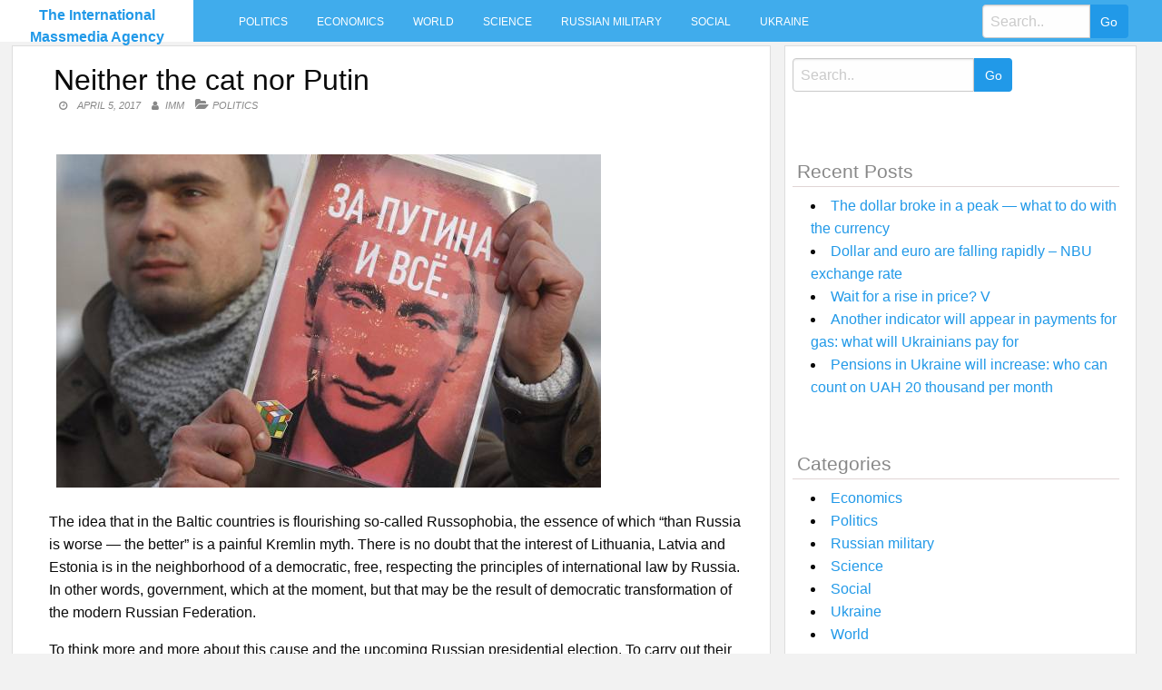

--- FILE ---
content_type: text/html; charset=UTF-8
request_url: https://intmassmedia.com/2017/04/05/neither-the-cat-nor-putin/
body_size: 10193
content:
<!DOCTYPE html>
<html lang="en-US"
 xmlns:fb="http://ogp.me/ns/fb#">
<head>
<meta charset="UTF-8">
<meta name="viewport" content="width=device-width, initial-scale=1">
<link rel="profile" href="https://gmpg.org/xfn/11">
<link rel="pingback" href="https://intmassmedia.com/xmlrpc.php">
<title>Neither the cat nor Putin &#8211; The International Massmedia Agency</title>
<meta name='robots' content='max-image-preview:large' />
<link rel='dns-prefetch' href='//fonts.googleapis.com' />
<link rel='dns-prefetch' href='//s.w.org' />
<link rel="alternate" type="application/rss+xml" title="The International Massmedia Agency &raquo; Feed" href="https://intmassmedia.com/feed/" />
<link rel="alternate" type="application/rss+xml" title="The International Massmedia Agency &raquo; Comments Feed" href="https://intmassmedia.com/comments/feed/" />
<link rel="alternate" type="application/rss+xml" title="The International Massmedia Agency &raquo; Neither the cat nor Putin Comments Feed" href="https://intmassmedia.com/2017/04/05/neither-the-cat-nor-putin/feed/" />
		<script type="text/javascript">
			window._wpemojiSettings = {"baseUrl":"https:\/\/s.w.org\/images\/core\/emoji\/13.1.0\/72x72\/","ext":".png","svgUrl":"https:\/\/s.w.org\/images\/core\/emoji\/13.1.0\/svg\/","svgExt":".svg","source":{"concatemoji":"https:\/\/intmassmedia.com\/wp-includes\/js\/wp-emoji-release.min.js?ver=5.8.12"}};
			!function(e,a,t){var n,r,o,i=a.createElement("canvas"),p=i.getContext&&i.getContext("2d");function s(e,t){var a=String.fromCharCode;p.clearRect(0,0,i.width,i.height),p.fillText(a.apply(this,e),0,0);e=i.toDataURL();return p.clearRect(0,0,i.width,i.height),p.fillText(a.apply(this,t),0,0),e===i.toDataURL()}function c(e){var t=a.createElement("script");t.src=e,t.defer=t.type="text/javascript",a.getElementsByTagName("head")[0].appendChild(t)}for(o=Array("flag","emoji"),t.supports={everything:!0,everythingExceptFlag:!0},r=0;r<o.length;r++)t.supports[o[r]]=function(e){if(!p||!p.fillText)return!1;switch(p.textBaseline="top",p.font="600 32px Arial",e){case"flag":return s([127987,65039,8205,9895,65039],[127987,65039,8203,9895,65039])?!1:!s([55356,56826,55356,56819],[55356,56826,8203,55356,56819])&&!s([55356,57332,56128,56423,56128,56418,56128,56421,56128,56430,56128,56423,56128,56447],[55356,57332,8203,56128,56423,8203,56128,56418,8203,56128,56421,8203,56128,56430,8203,56128,56423,8203,56128,56447]);case"emoji":return!s([10084,65039,8205,55357,56613],[10084,65039,8203,55357,56613])}return!1}(o[r]),t.supports.everything=t.supports.everything&&t.supports[o[r]],"flag"!==o[r]&&(t.supports.everythingExceptFlag=t.supports.everythingExceptFlag&&t.supports[o[r]]);t.supports.everythingExceptFlag=t.supports.everythingExceptFlag&&!t.supports.flag,t.DOMReady=!1,t.readyCallback=function(){t.DOMReady=!0},t.supports.everything||(n=function(){t.readyCallback()},a.addEventListener?(a.addEventListener("DOMContentLoaded",n,!1),e.addEventListener("load",n,!1)):(e.attachEvent("onload",n),a.attachEvent("onreadystatechange",function(){"complete"===a.readyState&&t.readyCallback()})),(n=t.source||{}).concatemoji?c(n.concatemoji):n.wpemoji&&n.twemoji&&(c(n.twemoji),c(n.wpemoji)))}(window,document,window._wpemojiSettings);
		</script>
		<style type="text/css">
img.wp-smiley,
img.emoji {
	display: inline !important;
	border: none !important;
	box-shadow: none !important;
	height: 1em !important;
	width: 1em !important;
	margin: 0 .07em !important;
	vertical-align: -0.1em !important;
	background: none !important;
	padding: 0 !important;
}
</style>
	<link rel='stylesheet' id='wp-block-library-css'  href='https://intmassmedia.com/wp-includes/css/dist/block-library/style.min.css?ver=5.8.12' type='text/css' media='all' />
<link rel='stylesheet' id='level-style-css'  href='https://intmassmedia.com/wp-content/themes/level/style.css?ver=5.8.12' type='text/css' media='all' />
<link rel='stylesheet' id='level-body-font-css'  href='//fonts.googleapis.com/css?family=Open+Sans%3A100%2C300%2C400%2C700&#038;ver=5.8.12' type='text/css' media='all' />
<link rel='stylesheet' id='level-title-font-css'  href='//fonts.googleapis.com/css?family=Open+Sans%3A100%2C300%2C400%2C700&#038;ver=5.8.12' type='text/css' media='all' />
<link rel='stylesheet' id='font-awesome-css'  href='https://intmassmedia.com/wp-content/themes/level/font-awesome/css/font-awesome.min.css?ver=5.8.12' type='text/css' media='all' />
<link rel='stylesheet' id='foundation-min-css-css'  href='https://intmassmedia.com/wp-content/themes/level/foundation/css/foundation.min.css?ver=5.8.12' type='text/css' media='all' />
<link rel='stylesheet' id='level-custom-css-css'  href='https://intmassmedia.com/wp-content/themes/level/css/custom.css?ver=5.8.12' type='text/css' media='all' />
<link rel='stylesheet' id='addtoany-css'  href='https://intmassmedia.com/wp-content/plugins/add-to-any/addtoany.min.css?ver=1.15' type='text/css' media='all' />
<script type='text/javascript' src='https://intmassmedia.com/wp-includes/js/jquery/jquery.min.js?ver=3.6.0' id='jquery-core-js'></script>
<script type='text/javascript' src='https://intmassmedia.com/wp-includes/js/jquery/jquery-migrate.min.js?ver=3.3.2' id='jquery-migrate-js'></script>
<script type='text/javascript' src='https://intmassmedia.com/wp-content/plugins/add-to-any/addtoany.min.js?ver=1.1' id='addtoany-js'></script>
<script type='text/javascript' id='addtoany-js-after'>
window.a2a_config=window.a2a_config||{};a2a_config.callbacks=[];a2a_config.overlays=[];a2a_config.templates={};
(function(d,s,a,b){a=d.createElement(s);b=d.getElementsByTagName(s)[0];a.async=1;a.src="https://static.addtoany.com/menu/page.js";b.parentNode.insertBefore(a,b);})(document,"script");
</script>
<link rel="https://api.w.org/" href="https://intmassmedia.com/wp-json/" /><link rel="alternate" type="application/json" href="https://intmassmedia.com/wp-json/wp/v2/posts/28650" /><link rel="EditURI" type="application/rsd+xml" title="RSD" href="https://intmassmedia.com/xmlrpc.php?rsd" />
<link rel="wlwmanifest" type="application/wlwmanifest+xml" href="https://intmassmedia.com/wp-includes/wlwmanifest.xml" /> 
<meta name="generator" content="WordPress 5.8.12" />
<link rel="canonical" href="https://intmassmedia.com/2017/04/05/neither-the-cat-nor-putin/" />
<link rel='shortlink' href='https://intmassmedia.com/?p=28650' />
<link rel="alternate" type="application/json+oembed" href="https://intmassmedia.com/wp-json/oembed/1.0/embed?url=https%3A%2F%2Fintmassmedia.com%2F2017%2F04%2F05%2Fneither-the-cat-nor-putin%2F" />
<link rel="alternate" type="text/xml+oembed" href="https://intmassmedia.com/wp-json/oembed/1.0/embed?url=https%3A%2F%2Fintmassmedia.com%2F2017%2F04%2F05%2Fneither-the-cat-nor-putin%2F&#038;format=xml" />
<meta property="fb:app_id" content="1229158303843787"/><style type="text/css">.floatingmenu #primary-menu > li.menu-item > ul{background: #20598a !important;}.floatingmenu,.floatingmenu div.large-8.columns{background-color: #40ACEC !important;}.floatingmenu li.page_item a, .floatingmenu li.menu-item a{color: #ffffff !important;}.floatingmenu{position: relative !important;}div#content {clear: both;}</style></head>

<body class="post-template-default single single-post postid-28650 single-format-standard">
    <div id="page" class="site">
	<a class="skip-link screen-reader-text" href="#content">Skip to content</a>
	<div class="off-canvas-wrapper" >
<div class="off-canvas-wrapper-inner"  data-off-canvas-wrapper>
<div class="off-canvas position-left" id="offCanvas" data-off-canvas>
 <div class="input-group"><form role="search" method="get" id="searchform" class="searchform" action="https://intmassmedia.com/" >
	<div><label class="screen-reader-text" for="s">Search for:</label>
	<input type="text" class="input-group-field" placeholder="Search.." value="" name="s" id="s" />
	<input class="input-group-button button" type="submit" id="searchsubmit" value="Go" />
	</div>
	</div>
	</form> 
   
<div class="menu-main-container"><ul id="mobile-menu" class="menu vertical data-drilldown"><li id="menu-item-34" class="menu-item menu-item-type-taxonomy menu-item-object-category current-post-ancestor current-menu-parent current-post-parent menu-item-34"><a href="https://intmassmedia.com/category/politics/">Politics</a></li>
<li id="menu-item-35" class="menu-item menu-item-type-taxonomy menu-item-object-category menu-item-35"><a href="https://intmassmedia.com/category/economics/">Economics</a></li>
<li id="menu-item-36" class="menu-item menu-item-type-taxonomy menu-item-object-category menu-item-36"><a href="https://intmassmedia.com/category/world/">World</a></li>
<li id="menu-item-37" class="menu-item menu-item-type-taxonomy menu-item-object-category menu-item-37"><a href="https://intmassmedia.com/category/science/">Science</a></li>
<li id="menu-item-38" class="menu-item menu-item-type-taxonomy menu-item-object-category menu-item-38"><a href="https://intmassmedia.com/category/rusmilitary/">Russian military</a></li>
<li id="menu-item-39" class="menu-item menu-item-type-taxonomy menu-item-object-category menu-item-39"><a href="https://intmassmedia.com/category/social/">Social</a></li>
<li id="menu-item-40" class="menu-item menu-item-type-taxonomy menu-item-object-category menu-item-40"><a href="https://intmassmedia.com/category/ukraine/">Ukraine</a></li>
</ul></div> 
</div>
<div class="title-bar" data-responsive-toggle="sand"  data-off-canvas-content data-hide-for="large">
<span type="button" data-toggle="offCanvas"><ul class="menu"> <li><span class="levelmobmenu"></span></li>
<li><span class="levelmoblogo">

 		<p class="site-title"><a href="https://intmassmedia.com/" rel="home">The International Massmedia Agency</a></p>
	  </span></li>
<li> <span class="levelmobsearch"></span>
</li></span>
</div>


<div class="floatingmenu">
<div class="row">
<div class="large-2 columns logo">
 		<p class="site-title"><a href="https://intmassmedia.com/" rel="home">The International Massmedia Agency</a></p>
	  
   
</div>
  <div class="large-8 columns">  <nav id="site-navigation" class="main-navigation" role="navigation" itemscope itemtype="http://schema.org/SiteNavigationElement">
			<button class="menu-toggle" aria-controls="primary-menu" aria-expanded="false">Primary Menu</button>
			<div class="menu-main-container"><ul id="primary-menu" class="menu"><li class="menu-item menu-item-type-taxonomy menu-item-object-category current-post-ancestor current-menu-parent current-post-parent menu-item-34"><a href="https://intmassmedia.com/category/politics/">Politics</a></li>
<li class="menu-item menu-item-type-taxonomy menu-item-object-category menu-item-35"><a href="https://intmassmedia.com/category/economics/">Economics</a></li>
<li class="menu-item menu-item-type-taxonomy menu-item-object-category menu-item-36"><a href="https://intmassmedia.com/category/world/">World</a></li>
<li class="menu-item menu-item-type-taxonomy menu-item-object-category menu-item-37"><a href="https://intmassmedia.com/category/science/">Science</a></li>
<li class="menu-item menu-item-type-taxonomy menu-item-object-category menu-item-38"><a href="https://intmassmedia.com/category/rusmilitary/">Russian military</a></li>
<li class="menu-item menu-item-type-taxonomy menu-item-object-category menu-item-39"><a href="https://intmassmedia.com/category/social/">Social</a></li>
<li class="menu-item menu-item-type-taxonomy menu-item-object-category menu-item-40"><a href="https://intmassmedia.com/category/ukraine/">Ukraine</a></li>
</ul></div>		</nav><!-- #site-navigation --></div>
  <div class="large-2 columns socialicon">
  <div class="input-group"><form role="search" method="get" id="searchform" class="searchform" action="https://intmassmedia.com/" >
	<div><label class="screen-reader-text" for="s">Search for:</label>
	<input type="text" class="input-group-field" placeholder="Search.." value="" name="s" id="s" />
	<input class="input-group-button button" type="submit" id="searchsubmit" value="Go" />
	</div>
	</div>
	</form>  
 </div>
</div>
</div>


	<div id="content" class="site-content">
	<div class="row">
	</div> <div class="row">
  <div class="large-8 columns">
 	<div id="primary" class="content-area">
		<main id="main" class="site-main" role="main">
  <div class="row">
 <div class="large-12 columns">
  

			
<article id="post-28650" class="post-28650 post type-post status-publish format-standard has-post-thumbnail hentry category-politics">
	<header class="entry-header">
		<h1 class="entry-title">Neither the cat nor Putin</h1>
		<div class="entry-meta">
			<span class="posted-on"><a href="https://intmassmedia.com/2017/04/05/neither-the-cat-nor-putin/" rel="bookmark"><time class="entry-date published updated" datetime="2017-04-05T04:00:17+03:00">April 5, 2017</time></a></span><span class="byline"> <span class="author vcard"><a class="url fn n" href="https://intmassmedia.com/author/imm/">IMM</a></span></span><span class="cat-links single"><a href="https://intmassmedia.com/category/politics/" rel="category tag">Politics</a></span>		</div><!-- .entry-meta -->
	</header><!-- .entry-header -->

	<div class="entry-content">
		<p><img src="/wp-content/uploads/2017/04/efb0c992a1085f4d9eca98955c9ab846.jpg" /></p>
<p>The idea that in the Baltic countries is flourishing so-called Russophobia, the essence of which &#8220;than Russia is worse — the better&#8221; is a painful Kremlin myth. There is no doubt that the interest of Lithuania, Latvia and Estonia is in the neighborhood of a democratic, free, respecting the principles of international law by Russia. In other words, government, which at the moment, but that may be the result of democratic transformation of the modern Russian Federation.</p>
<p>To think more and more about this cause and the upcoming Russian presidential election. To carry out their plans in March 2018. The fact that even in non-free countries (if, of course, it&#8217;s not North Korea) there are certain political cycles. Elections are always seen as the possibility of changing the political agenda of the other. This can happen even if there are doubts about the honesty and transparency of the electoral process. The possibility of such a change on the agenda during the elections of 2018 demonstrates a number of circumstances.</p>
<p>Despite all attempts to be cheerful, it&#8217;s quite obvious that Russia pays a heavy price for its aggression against Ukraine. Double trap of the fallen oil prices and Western sanctions (reinforced by the Kremlin&#8217;s retaliatory sanctions, more like shot themselves in the foot) plunged Russia into a very difficult economic situation. At the same time, given the contested geopolitical map, Moscow has to spend heavily on the army, security services and fighters on the propaganda front. In the current environment it is possible only at the expense of cuts in other areas of Finance.</p>
<p>The elections in 2018, today defined as a referendum of trust to Vladimir Putin and his system. This is an attempt to prove and convince others that &#8220;Putin is the best&#8221; no matter what. The roots of this position goes to another campaign slogan: &#8220;Who if not Putin?&#8221;. However, always ironic Internet for a couple of years ago gave the answer in a parody of the slogan: &#8220;the cat, if not Putin&#8221;. In a limited and stripped the political field of Russia, such a proposal does not look so crazy. The cat is at least not desired to be earth&#8217;s neighbor. However, bearing in mind the proverb, we can assume that rather conservative society in Russia, preferably still Putin than the conventional &#8220;cat&#8217;s in the bag&#8221;.</p>
<p>Trying to figure it out, I&#8217;m still in January, went on a journalistic trip, trying to communicate with representatives of the new Russian emigration in the Baltic States. The purpose of the trip was trying to find and outline a political alternative to Russia, in which there would be neither Putin nor even a cat (the animal is cute, but fundamentally apolitical). Emigrant environment for such conversation was not chosen by chance. In the end we are talking about people who most of his life lived in Russia and left her recently. They know and are guided in the internal processes of this country, the hope for change, as a sharp rejection of the current Russian political course pushed them beyond their native country. Along with a significant number of immigrants from Russia was extruded and alternative political thought.</p>
<p>At the same time, it is not true that Russian policy as such is dead (understanding the policy process in which various competing views and strategies of development). She&#8217;s very much alive, though — outside of Russia, at different alternative venues like &#8220;the forum of free Russia&#8221; and settled in Vilnius. So, I thought it was in emigre circles should be the most clear view on what might represent a real political alternative to Russia.</p>
<p>The assumption is generally confirmed, although not fully. To communicate I tried to find people from different backgrounds and different political views. For example, among my interviewees were the emigrants Vsevolod chernozub and Constantine Danilov, journalists Leonid Ragozin and Evgeny Titov, and environmental activist Yevgenia Chirikova and well-known music critic (and today an active critic of the Russian government) Artemy Troitsky. Detailed interviews with them were published on other platforms in the Internet, and an inquisitive reader, I think, can easily find them. Here I would like to bring a short summary of the six conversations — six possible alternatives for Russia.</p>
<p>It is interesting to note a certain unanimity of all parties on certain issues. The essence of this consensus — the authoritarian system in Russia will collapse sooner or later, however that may come to replace it, it is difficult to say anything definite. The future of Russia is uncertain because of the current political regime did everything to ensure that the alternative has not appeared. It&#8217;s funny that even democratically-minded people do not believe in the inevitability of the victory of democracy in Russia. However, their fears on this score are quite understandable, especially given the relatively recent experience of the country.</p>
<p>&#8220;Timelessness and futility&#8221; — a former journalist of &#8220;Novaya Gazeta&#8221; Evgeny Titov has determined the General condition of Russia, including the prospects for the future. However, most of my interlocutors still was characterized by cautious optimism. For example, Yevgenia Chirikova expressed confidence that Putin&#8217;s regime will either eat himself or still undergo modification, and various civil currents will not allow Russia to once again wallow in the abyss of authoritarianism. Thus, comparing all of the above conversation, narrative of certain internal system changes sounded more often than the collapse of the regime and the coming to power of new people. Based on this we can conclude that &#8220;Putin vertical&#8221; has a clear image of solidity and stability (which, however, is not necessarily true).</p>
<p>It is also significant that stripped vnutrepoliticheskoy field in General is extremely difficult to discern any new features. Therefore certain expectations are associated with persons who although are not in power, but one way or another inscribed in the formal system, are at least nominally as the antipodes. The Central &#8216;alternative&#8217; identity in the paradigm of such hopes — Alexei Navalny, have relied on exposing corruption in the ranks of senior Russian officials. However, here it probably is a very bright alternative to the dim. &#8220;In addition to Alexei Navalny, I don&#8217;t see a single person, which would make sense to do some betting, and one is known to be a warrior,&#8221; — said in a conversation Artemy Troitsky.</p>
<p>Among the representatives of the new wave of Russian emigration does not exclude the idea of a change of government and &#8220;people&#8217;s request&#8221;, i.e. as a result of the protests. It is noted that similar protests will primarily social plan. They can arise from the realization that the government does not cope with its functions. Thus, few believe in political protest &#8220;for democracy&#8221;. At the same time, almost all interlocutors were unanimous in the opinion that the percentage of active civil society in Russia at the moment is small, but according to his activity and the quality it is much inferior to the Ukrainian society. For example, according to Daniel Konstantinov, today to conventional &#8220;civil society&#8221; in Russia, you can reckon only 5-10% of the population. However, under certain conditions, this may not be enough, at least for the beginning.</p>
<p>Summarizing, we can say that the lack of a clear vision of the alternatives for Russia, even in the eyes of the people who tend these alternatives to look for is bad news primarily for Russia itself. However, for its neighbors, too. The inability to predict changes indicate a high likelihood that the regime change in the country is likely to occur abruptly and painfully (in contrast to the cautious evolutionary path). In this case, for qualitative changes, Russia will have to make up for lost time and re-take a path similar to that which passed the countries of Eastern Europe after the collapse of the Soviet Union. In the case of the worst scenario one authoritarian regime replaced by another, and horseradish radish is not known to be sweeter.</p>
<p>Still I would not like to finish the text on a pessimistic note. In the end there are always alternatives — and even when they are not obvious. This means that citizens of Russia have the potential to choose not only between the &#8220;cat and Putin.&#8221; Moreover, the idea that among the 140 million inhabitants of the country will not find anyone &#8220;better than Putin&#8221; is seditious and Russophobic in nature. Therefore, the chance that sooner or later Russia will become a free, democratic country, in which, in the apt definition Eugene Chirikov, &#8220;power shit&#8221; is real. But as they say, wait and see.</p>
<p> </p>
<div class="addtoany_share_save_container addtoany_content addtoany_content_bottom"><div class="a2a_kit a2a_kit_size_32 addtoany_list" data-a2a-url="https://intmassmedia.com/2017/04/05/neither-the-cat-nor-putin/" data-a2a-title="Neither the cat nor Putin"><a class="a2a_button_facebook" href="https://www.addtoany.com/add_to/facebook?linkurl=https%3A%2F%2Fintmassmedia.com%2F2017%2F04%2F05%2Fneither-the-cat-nor-putin%2F&amp;linkname=Neither%20the%20cat%20nor%20Putin" title="Facebook" rel="nofollow noopener" target="_blank"></a><a class="a2a_button_twitter" href="https://www.addtoany.com/add_to/twitter?linkurl=https%3A%2F%2Fintmassmedia.com%2F2017%2F04%2F05%2Fneither-the-cat-nor-putin%2F&amp;linkname=Neither%20the%20cat%20nor%20Putin" title="Twitter" rel="nofollow noopener" target="_blank"></a><a class="a2a_button_email" href="https://www.addtoany.com/add_to/email?linkurl=https%3A%2F%2Fintmassmedia.com%2F2017%2F04%2F05%2Fneither-the-cat-nor-putin%2F&amp;linkname=Neither%20the%20cat%20nor%20Putin" title="Email" rel="nofollow noopener" target="_blank"></a><a class="a2a_dd addtoany_share_save addtoany_share" href="https://www.addtoany.com/share"></a></div></div><!-- Facebook Comments Plugin for WordPress: http://peadig.com/wordpress-plugins/facebook-comments/ --><h3>Comments</h3><p><fb:comments-count href=https://intmassmedia.com/2017/04/05/neither-the-cat-nor-putin/></fb:comments-count> comments</p><div class="fb-comments" data-href="https://intmassmedia.com/2017/04/05/neither-the-cat-nor-putin/" data-numposts="10" data-width="100%" data-colorscheme="light"></div>			</div><!-- .entry-content -->

	<footer class="entry-footer">
		<span class="cat-links">Posted in <a href="https://intmassmedia.com/category/politics/" rel="category tag">Politics</a></span>	</footer><!-- .entry-footer -->
</article><!-- #post-## -->	
<div class="row small-up-1 medium-up-2 large-up-4 postbox">
<div class="columns rand">

<a title="The best the Germans is Russian" href="https://intmassmedia.com/2017/06/03/the-best-the-germans-is-russian/" rel="bookmark">
<a href="https://intmassmedia.com/2017/06/03/the-best-the-germans-is-russian/" rel="bookmark"><img width="296" height="210" src="https://intmassmedia.com/wp-content/uploads/2017/06/fbaa764605443667b6f04e2a3e900c66-296x210.jpg" class="attachment-post-thumbnail size-post-thumbnail wp-post-image" alt="" loading="lazy" /></a>
<h4><a title="The best the Germans is Russian" href="https://intmassmedia.com/2017/06/03/the-best-the-germans-is-russian/" rel="bookmark">The best the Germans is Russian</a></h4>
</div>
<div class="columns rand">

<a title="Scientists found a simple way to deal with cancer" href="https://intmassmedia.com/2017/02/12/scientists-found-a-simple-way-to-deal-with-cancer/" rel="bookmark">
<a href="https://intmassmedia.com/2017/02/12/scientists-found-a-simple-way-to-deal-with-cancer/" rel="bookmark"><img width="296" height="210" src="https://intmassmedia.com/wp-content/uploads/2017/02/72_main_new.1486551651-296x210.png" class="attachment-post-thumbnail size-post-thumbnail wp-post-image" alt="" loading="lazy" /></a>
<h4><a title="Scientists found a simple way to deal with cancer" href="https://intmassmedia.com/2017/02/12/scientists-found-a-simple-way-to-deal-with-cancer/" rel="bookmark">Scientists found a simple way to deal with cancer</a></h4>
</div>
<div class="columns rand">

<a title="The medicine needs to be funded as the army." href="https://intmassmedia.com/2017/06/08/the-medicine-needs-to-be-funded-as-the-army/" rel="bookmark">
<a href="https://intmassmedia.com/2017/06/08/the-medicine-needs-to-be-funded-as-the-army/" rel="bookmark"><img width="296" height="210" src="https://intmassmedia.com/wp-content/uploads/2017/06/1532a983a60cb67966b23c5b10832b5a-296x210.jpg" class="attachment-post-thumbnail size-post-thumbnail wp-post-image" alt="" loading="lazy" /></a>
<h4><a title="The medicine needs to be funded as the army." href="https://intmassmedia.com/2017/06/08/the-medicine-needs-to-be-funded-as-the-army/" rel="bookmark">The medicine needs to be funded as the army.</a></h4>
</div>
<div class="columns rand">

<a title="The career of a returnee from a fighter for Jihad to the dealer" href="https://intmassmedia.com/2017/03/03/the-career-of-a-returnee-from-a-fighter-for-jihad-to-the-dealer/" rel="bookmark">
<a href="https://intmassmedia.com/2017/03/03/the-career-of-a-returnee-from-a-fighter-for-jihad-to-the-dealer/" rel="bookmark"><img width="296" height="210" src="https://intmassmedia.com/wp-content/uploads/2017/03/ebda1d98e0862a68a1b31a27b34d9533-296x210.jpg" class="attachment-post-thumbnail size-post-thumbnail wp-post-image" alt="" loading="lazy" /></a>
<h4><a title="The career of a returnee from a fighter for Jihad to the dealer" href="https://intmassmedia.com/2017/03/03/the-career-of-a-returnee-from-a-fighter-for-jihad-to-the-dealer/" rel="bookmark">The career of a returnee from a fighter for Jihad to the dealer</a></h4>
</div>
<div class="columns rand">

<a title="The new Advisor to trump on national security talked about the Ukraine and Russian aggression" href="https://intmassmedia.com/2017/02/21/the-new-advisor-to-trump-on-national-security-talked-about-the-ukraine-and-russian-aggression/" rel="bookmark">
<a href="https://intmassmedia.com/2017/02/21/the-new-advisor-to-trump-on-national-security-talked-about-the-ukraine-and-russian-aggression/" rel="bookmark"><img width="296" height="210" src="https://intmassmedia.com/wp-content/uploads/2017/02/8b17f0ca15b74a477ab572ef7fd8f1cf-296x210.jpg" class="attachment-post-thumbnail size-post-thumbnail wp-post-image" alt="" loading="lazy" /></a>
<h4><a title="The new Advisor to trump on national security talked about the Ukraine and Russian aggression" href="https://intmassmedia.com/2017/02/21/the-new-advisor-to-trump-on-national-security-talked-about-the-ukraine-and-russian-aggression/" rel="bookmark">The new Advisor to trump on national security talked about the Ukraine and Russian aggression</a></h4>
</div>
<div class="columns rand">

<a title="The Ukrainian economy has overcome the crisis" href="https://intmassmedia.com/2017/07/05/the-ukrainian-economy-has-overcome-the-crisis/" rel="bookmark">
<a href="https://intmassmedia.com/2017/07/05/the-ukrainian-economy-has-overcome-the-crisis/" rel="bookmark"><img width="296" height="210" src="https://intmassmedia.com/wp-content/uploads/2017/07/9f0fb12c24bf0282d035af0184490e6b-296x210.jpg" class="attachment-post-thumbnail size-post-thumbnail wp-post-image" alt="" loading="lazy" /></a>
<h4><a title="The Ukrainian economy has overcome the crisis" href="https://intmassmedia.com/2017/07/05/the-ukrainian-economy-has-overcome-the-crisis/" rel="bookmark">The Ukrainian economy has overcome the crisis</a></h4>
</div>
<div class="columns rand">

<a title="The shooting of people near Moscow: in the burnt murderer&#8217;s house found human bones" href="https://intmassmedia.com/2017/06/15/the-shooting-of-people-near-moscow-in-the-burnt-murderers-house-found-human-bones/" rel="bookmark">
<a href="https://intmassmedia.com/2017/06/15/the-shooting-of-people-near-moscow-in-the-burnt-murderers-house-found-human-bones/" rel="bookmark"><img width="296" height="210" src="https://intmassmedia.com/wp-content/uploads/2017/06/5ca051f52d7e4b2a8af6fb60d10aa934-296x210.jpg" class="attachment-post-thumbnail size-post-thumbnail wp-post-image" alt="" loading="lazy" /></a>
<h4><a title="The shooting of people near Moscow: in the burnt murderer&#8217;s house found human bones" href="https://intmassmedia.com/2017/06/15/the-shooting-of-people-near-moscow-in-the-burnt-murderers-house-found-human-bones/" rel="bookmark">The shooting of people near Moscow: in the burnt murderer&#8217;s house found human bones</a></h4>
</div>
<div class="columns rand">

<a title="Poroshenko has approved new penalties for animal abuse" href="https://intmassmedia.com/2017/08/02/poroshenko-has-approved-new-penalties-for-animal-abuse/" rel="bookmark">
<a href="https://intmassmedia.com/2017/08/02/poroshenko-has-approved-new-penalties-for-animal-abuse/" rel="bookmark"><img width="296" height="210" src="https://intmassmedia.com/wp-content/uploads/2017/08/007018dc730b5a65b66378355f88d983-296x210.jpg" class="attachment-post-thumbnail size-post-thumbnail wp-post-image" alt="" loading="lazy" /></a>
<h4><a title="Poroshenko has approved new penalties for animal abuse" href="https://intmassmedia.com/2017/08/02/poroshenko-has-approved-new-penalties-for-animal-abuse/" rel="bookmark">Poroshenko has approved new penalties for animal abuse</a></h4>
</div>
	
		 </div>			
	<nav class="navigation post-navigation" role="navigation" aria-label="Posts">
		<h2 class="screen-reader-text">Post navigation</h2>
		<div class="nav-links"><div class="nav-previous"><a href="https://intmassmedia.com/2017/04/05/as-trump-has-become-skeptical-in-relation-to-russia/" rel="prev">As trump has become skeptical in relation to Russia</a></div><div class="nav-next"><a href="https://intmassmedia.com/2017/04/05/putin-is-now-on-the-rise-however-the-russians-are-in-despair/" rel="next">Putin is now on the rise, however, the Russians are in despair</a></div></div>
	</nav>		</div>
</div>
			
				
		</main><!-- #main -->
	</div><!-- #primary -->
	</div><!-- #column -->
  <div class="large-4 columns">
<div id="secondary" class="widget-area" role="complementary">
	<aside id="sidebarid search-2" class="widget levelsidebar widget_search"><div class="input-group"><form role="search" method="get" id="searchform" class="searchform" action="https://intmassmedia.com/" >
	<div><label class="screen-reader-text" for="s">Search for:</label>
	<input type="text" class="input-group-field" placeholder="Search.." value="" name="s" id="s" />
	<input class="input-group-button button" type="submit" id="searchsubmit" value="Go" />
	</div>
	</div>
	</form></aside>
		<aside id="sidebarid recent-posts-2" class="widget levelsidebar widget_recent_entries">
		<h2 class="widget-title">Recent Posts</h2>
		<ul>
											<li>
					<a href="https://intmassmedia.com/2021/11/08/the-dollar-broke-in-a-peak-what-to-do-with-the-currency/">The dollar broke in a peak — what to do with the currency</a>
									</li>
											<li>
					<a href="https://intmassmedia.com/2021/11/08/dollar-and-euro-are-falling-rapidly-nbu-exchange-rate/">Dollar and euro are falling rapidly &#8211; NBU exchange rate</a>
									</li>
											<li>
					<a href="https://intmassmedia.com/2021/11/07/wait-for-a-rise-in-price-v/">Wait for a rise in price? V</a>
									</li>
											<li>
					<a href="https://intmassmedia.com/2021/11/07/another-indicator-will-appear-in-payments-for-gas-what-will-ukrainians-pay-for/">Another indicator will appear in payments for gas: what will Ukrainians pay for</a>
									</li>
											<li>
					<a href="https://intmassmedia.com/2021/11/07/pensions-in-ukraine-will-increase-who-can-count-on-uah-20-thousand-per-month/">Pensions in Ukraine will increase: who can count on UAH 20 thousand per month</a>
									</li>
					</ul>

		</aside><aside id="sidebarid categories-2" class="widget levelsidebar widget_categories"><h2 class="widget-title">Categories</h2>
			<ul>
					<li class="cat-item cat-item-3"><a href="https://intmassmedia.com/category/economics/">Economics</a>
</li>
	<li class="cat-item cat-item-2"><a href="https://intmassmedia.com/category/politics/">Politics</a>
</li>
	<li class="cat-item cat-item-6"><a href="https://intmassmedia.com/category/rusmilitary/">Russian military</a>
</li>
	<li class="cat-item cat-item-5"><a href="https://intmassmedia.com/category/science/">Science</a>
</li>
	<li class="cat-item cat-item-7"><a href="https://intmassmedia.com/category/social/">Social</a>
</li>
	<li class="cat-item cat-item-8"><a href="https://intmassmedia.com/category/ukraine/">Ukraine</a>
</li>
	<li class="cat-item cat-item-4"><a href="https://intmassmedia.com/category/world/">World</a>
</li>
			</ul>

			</aside></div><!-- #secondary -->
</div>

	</div><!-- #page --></div><!-- #content -->
<div id="footer-widget">
<div class="row">
<div class="large-3 columns">
	</div>
<div class="large-3 columns">
	</div>
<div class="large-3 columns">
	</div> 
<div class="large-3 columns">
	</div>
</div>
</div>

	<footer id="colophon" role="contentinfo">
	<div class="site-footer">
		<div class="row">
		<div class="small-12 medium-6 large-6 columns">
		<div class="site-info">
			Theme: <a href="https://www.insertcart.com/product/level-wordpress-theme/">Level</a>
			<span class="sep"> | </span>
			&copy; 2026 The International Massmedia Agency. All Rights Reserved. 		</div><!-- .site-info -->
		<div class="menu-main-container"><ul id="footerhorizontal" class="menu"><li class="menu-item menu-item-type-taxonomy menu-item-object-category current-post-ancestor current-menu-parent current-post-parent menu-item-34"><a href="https://intmassmedia.com/category/politics/">Politics</a></li>
<li class="menu-item menu-item-type-taxonomy menu-item-object-category menu-item-35"><a href="https://intmassmedia.com/category/economics/">Economics</a></li>
<li class="menu-item menu-item-type-taxonomy menu-item-object-category menu-item-36"><a href="https://intmassmedia.com/category/world/">World</a></li>
<li class="menu-item menu-item-type-taxonomy menu-item-object-category menu-item-37"><a href="https://intmassmedia.com/category/science/">Science</a></li>
<li class="menu-item menu-item-type-taxonomy menu-item-object-category menu-item-38"><a href="https://intmassmedia.com/category/rusmilitary/">Russian military</a></li>
<li class="menu-item menu-item-type-taxonomy menu-item-object-category menu-item-39"><a href="https://intmassmedia.com/category/social/">Social</a></li>
<li class="menu-item menu-item-type-taxonomy menu-item-object-category menu-item-40"><a href="https://intmassmedia.com/category/ukraine/">Ukraine</a></li>
</ul></div>	
		</div>
		<div class="small-12 medium-6 large-6 columns social">
				</div>
		</div>
		</div>
	</footer><!-- #colophon -->
<script type='text/javascript' id='wp_power_stats-js-extra'>
/* <![CDATA[ */
var PowerStatsParams = {"ajaxurl":"https:\/\/intmassmedia.com\/wp-admin\/admin-ajax.php","ci":"YTo0OntzOjEyOiJjb250ZW50X3R5cGUiO3M6NDoicG9zdCI7czo4OiJjYXRlZ29yeSI7czoxOiIyIjtzOjEwOiJjb250ZW50X2lkIjtpOjI4NjUwO3M6NjoiYXV0aG9yIjtzOjM6IklNTSI7fQ==.c35ce60ef5ac1bad694e31f6720eb0bd"};
/* ]]> */
</script>
<script type='text/javascript' src='https://intmassmedia.com/wp-content/plugins/wp-power-stats/wp-power-stats.js' id='wp_power_stats-js'></script>
<script type='text/javascript' src='https://intmassmedia.com/wp-content/themes/level/js/navigation.js?ver=20120206' id='level-navigation-js'></script>
<script type='text/javascript' src='https://intmassmedia.com/wp-content/themes/level/js/skip-link-focus-fix.js?ver=20130115' id='level-skip-link-focus-fix-js'></script>
<script type='text/javascript' src='https://intmassmedia.com/wp-content/themes/level/foundation/js/foundation.core.js' id='foundation-core-js'></script>
<script type='text/javascript' src='https://intmassmedia.com/wp-content/themes/level/foundation/js/foundation.min.js' id='foundation-js-js'></script>
<script type='text/javascript' src='https://intmassmedia.com/wp-content/themes/level/foundation/js/foundation.offcanvas.js' id='foundation-offcanvas-js'></script>
<script type='text/javascript' src='https://intmassmedia.com/wp-content/themes/level/js/loadscripts.js?ver=1.0' id='level-loadscripts-js'></script>
<script type='text/javascript' src='https://intmassmedia.com/wp-includes/js/wp-embed.min.js?ver=5.8.12' id='wp-embed-js'></script>
<!-- Facebook Comments Plugin for WordPress: http://peadig.com/wordpress-plugins/facebook-comments/ -->
<div id="fb-root"></div>
<script>(function(d, s, id) {
  var js, fjs = d.getElementsByTagName(s)[0];
  if (d.getElementById(id)) return;
  js = d.createElement(s); js.id = id;
  js.src = "//connect.facebook.net/en_US/sdk.js#xfbml=1&appId=1229158303843787&version=v2.3";
  fjs.parentNode.insertBefore(js, fjs);
}(document, 'script', 'facebook-jssdk'));</script>
</div></div>
</body>
</html>

--- FILE ---
content_type: text/html; charset=UTF-8
request_url: https://intmassmedia.com/wp-admin/admin-ajax.php
body_size: -240
content:
921833.aad8c9941e40f5e63ee34849a9ff495f